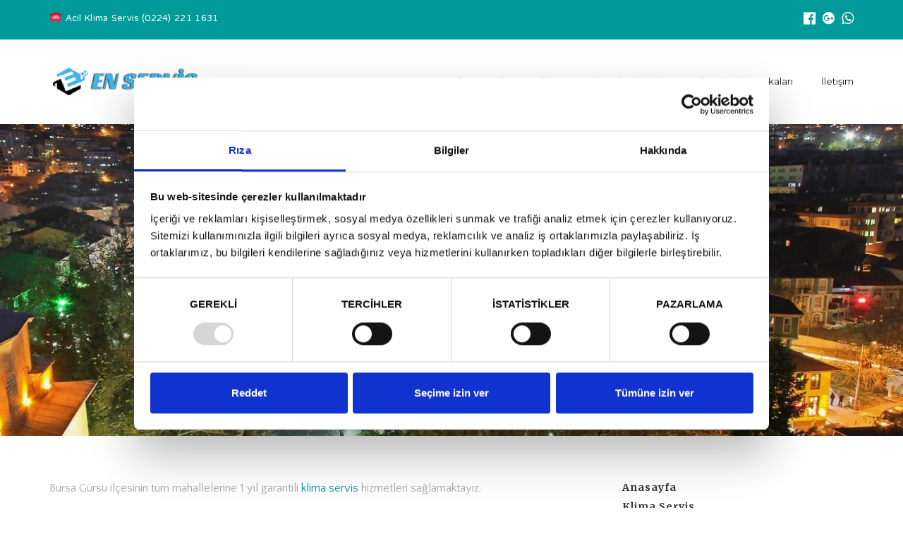

--- FILE ---
content_type: text/html; charset=UTF-8
request_url: https://www.bursaklimaservis.com/bursa-servis/gursu-klima-servisi/
body_size: 7924
content:
<!doctype html>
<html lang="tr" prefix="og: http://ogp.me/ns#" >
<head>
	<meta charset="UTF-8">
	<link rel="profile" href="http://gmpg.org/xfn/11">
	<link rel="pingback" href="">
	<meta name="viewport" content="width=device-width, initial-scale=1">
	<title>Gürsu Klima Servis - Bursa Klima Servis | (0224) 221 16 31 - (0224) 452 16 31 Klima Servisi Bursa Görükle Nilüfer Yıldırım Kestel Gemlik Mudanya</title>

<!-- Google Tag Manager -->
<script>(function(w,d,s,l,i){w[l]=w[l]||[];w[l].push({'gtm.start':
new Date().getTime(),event:'gtm.js'});var f=d.getElementsByTagName(s)[0],
j=d.createElement(s),dl=l!='dataLayer'?'&l='+l:'';j.async=true;j.src=
'https://www.googletagmanager.com/gtm.js?id='+i+dl;f.parentNode.insertBefore(j,f);
})(window,document,'script','dataLayer','GTM-KG2ZRZ7V');</script>
<!-- End Google Tag Manager -->

<style type="text/css">
.telde { 
  display: none;
}
.pcde:focus{
  color: #ffffff;
}

@media screen and (max-width: 768px) {
  .pcde { 
    display: none; 
  }
  .telde { 
    display: inline; 
  }
}
</style>

<!-- This site is optimized with the Yoast SEO plugin v10.0.1 - https://yoast.com/wordpress/plugins/seo/ -->
<link rel="canonical" href="https://www.bursaklimaservis.com/bursa-servis/gursu-klima-servisi/" />
<meta property="og:locale" content="tr_TR" />
<meta property="og:type" content="article" />
<meta property="og:title" content="Gürsu Klima Servis - Bursa Klima Servis | (0224) 221 16 31 - (0224) 452 16 31 Klima Servisi Bursa Görükle Nilüfer Yıldırım Kestel Gemlik Mudanya" />
<meta property="og:url" content="https://www.bursaklimaservis.com/bursa-servis/gursu-klima-servisi/" />
<meta property="og:site_name" content="Bursa Klima Servis | (0224) 221 16 31 - (0224) 452 16 31 Klima Servisi Bursa Görükle Nilüfer Yıldırım Kestel Gemlik Mudanya" />
<meta property="article:publisher" content="https://www.facebook.com/pages/En-Servis/1456212457978890" />
<meta name="twitter:card" content="summary_large_image" />
<meta name="twitter:title" content="Gürsu Klima Servis - Bursa Klima Servis | (0224) 221 16 31 - (0224) 452 16 31 Klima Servisi Bursa Görükle Nilüfer Yıldırım Kestel Gemlik Mudanya" />
<script type='application/ld+json'>{"@context":"https://schema.org","@type":"Organization","url":"https://www.bursaklimaservis.com/","sameAs":["https://www.facebook.com/pages/En-Servis/1456212457978890"],"@id":"https://www.bursaklimaservis.com/#organization","name":"Bursa Klima Servis En Servis","logo":"https://www.bursaklimaservis.com/wp-content/uploads/enservis-logo-yazili.png"}</script>
<!-- / Yoast SEO plugin. -->

<link rel='dns-prefetch' href='//fonts.googleapis.com' />
<link rel='dns-prefetch' href='//s.w.org' />
<link rel="alternate" type="application/rss+xml" title="Bursa Klima Servis | (0224) 221 16 31 - (0224) 452 16 31 Klima Servisi Bursa Görükle Nilüfer Yıldırım Kestel Gemlik Mudanya &raquo; beslemesi" href="https://www.bursaklimaservis.com/feed/" />
<link rel="alternate" type="application/rss+xml" title="Bursa Klima Servis | (0224) 221 16 31 - (0224) 452 16 31 Klima Servisi Bursa Görükle Nilüfer Yıldırım Kestel Gemlik Mudanya &raquo; yorum beslemesi" href="https://www.bursaklimaservis.com/comments/feed/" />
		<script type="text/javascript">
			window._wpemojiSettings = {"baseUrl":"https:\/\/s.w.org\/images\/core\/emoji\/11.2.0\/72x72\/","ext":".png","svgUrl":"https:\/\/s.w.org\/images\/core\/emoji\/11.2.0\/svg\/","svgExt":".svg","source":{"concatemoji":"https:\/\/www.bursaklimaservis.com\/wp-includes\/js\/wp-emoji-release.min.js?ver=5.1.19"}};
			!function(e,a,t){var n,r,o,i=a.createElement("canvas"),p=i.getContext&&i.getContext("2d");function s(e,t){var a=String.fromCharCode;p.clearRect(0,0,i.width,i.height),p.fillText(a.apply(this,e),0,0);e=i.toDataURL();return p.clearRect(0,0,i.width,i.height),p.fillText(a.apply(this,t),0,0),e===i.toDataURL()}function c(e){var t=a.createElement("script");t.src=e,t.defer=t.type="text/javascript",a.getElementsByTagName("head")[0].appendChild(t)}for(o=Array("flag","emoji"),t.supports={everything:!0,everythingExceptFlag:!0},r=0;r<o.length;r++)t.supports[o[r]]=function(e){if(!p||!p.fillText)return!1;switch(p.textBaseline="top",p.font="600 32px Arial",e){case"flag":return s([55356,56826,55356,56819],[55356,56826,8203,55356,56819])?!1:!s([55356,57332,56128,56423,56128,56418,56128,56421,56128,56430,56128,56423,56128,56447],[55356,57332,8203,56128,56423,8203,56128,56418,8203,56128,56421,8203,56128,56430,8203,56128,56423,8203,56128,56447]);case"emoji":return!s([55358,56760,9792,65039],[55358,56760,8203,9792,65039])}return!1}(o[r]),t.supports.everything=t.supports.everything&&t.supports[o[r]],"flag"!==o[r]&&(t.supports.everythingExceptFlag=t.supports.everythingExceptFlag&&t.supports[o[r]]);t.supports.everythingExceptFlag=t.supports.everythingExceptFlag&&!t.supports.flag,t.DOMReady=!1,t.readyCallback=function(){t.DOMReady=!0},t.supports.everything||(n=function(){t.readyCallback()},a.addEventListener?(a.addEventListener("DOMContentLoaded",n,!1),e.addEventListener("load",n,!1)):(e.attachEvent("onload",n),a.attachEvent("onreadystatechange",function(){"complete"===a.readyState&&t.readyCallback()})),(n=t.source||{}).concatemoji?c(n.concatemoji):n.wpemoji&&n.twemoji&&(c(n.twemoji),c(n.wpemoji)))}(window,document,window._wpemojiSettings);
		</script>
		<style type="text/css">
img.wp-smiley,
img.emoji {
	display: inline !important;
	border: none !important;
	box-shadow: none !important;
	height: 1em !important;
	width: 1em !important;
	margin: 0 .07em !important;
	vertical-align: -0.1em !important;
	background: none !important;
	padding: 0 !important;
}
</style>
	<link rel='stylesheet' id='wp-block-library-css'  href='https://www.bursaklimaservis.com/wp-includes/css/dist/block-library/style.min.css?ver=5.1.19' type='text/css' media='all' />
<link rel='stylesheet' id='rs-plugin-settings-css'  href='https://www.bursaklimaservis.com/wp-content/plugins/revslider/public/assets/css/settings.css?ver=5.4.8.2' type='text/css' media='all' />
<style id='rs-plugin-settings-inline-css' type='text/css'>
#rs-demo-id {}
</style>
<link rel='stylesheet' id='parent-style-css'  href='https://www.bursaklimaservis.com/wp-content/themes/theflavour-parent/style.css?ver=5.1.19' type='text/css' media='all' />
<link rel='stylesheet' id='bootstrap-css'  href='https://www.bursaklimaservis.com/wp-content/themes/theflavour-parent/css/bootstrap.css?ver=2.0.15' type='text/css' media='all' />
<link rel='stylesheet' id='fw-mmenu-css'  href='https://www.bursaklimaservis.com/wp-content/themes/theflavour-parent/css/jquery.mmenu.all.css?ver=2.0.15' type='text/css' media='all' />
<link rel='stylesheet' id='the-flavour-style-css'  href='https://www.bursaklimaservis.com/wp-content/uploads/the-flavour-style.css?ver=1553701939' type='text/css' media='all' />
<link rel='stylesheet' id='fw-theme-style-css'  href='https://www.bursaklimaservis.com/wp-content/themes/theflavour-child/style.css?ver=2.0.15' type='text/css' media='all' />
<link rel='stylesheet' id='prettyPhoto-css'  href='https://www.bursaklimaservis.com/wp-content/themes/theflavour-parent/css/prettyPhoto.css?ver=2.0.15' type='text/css' media='all' />
<link rel='stylesheet' id='animate-css'  href='https://www.bursaklimaservis.com/wp-content/themes/theflavour-parent/css/animate.css?ver=2.0.15' type='text/css' media='all' />
<link rel='stylesheet' id='font-awesome-css'  href='https://www.bursaklimaservis.com/wp-content/plugins/unyson/framework/static/libs/font-awesome/css/font-awesome.min.css?ver=2.7.22' type='text/css' media='all' />
<link rel='stylesheet' id='fw-googleFonts-css'  href='https://fonts.googleapis.com/css?family=Montserrat%3Aregular%2C700%2Citalic%7CMerriweather%3A300%2C700%7CQuattrocento+Sans%3Aregular%2C700%7CNTR%3Aregular&#038;subset=latin&#038;ver=5.1.19' type='text/css' media='all' />
<script type='text/javascript' src='https://www.bursaklimaservis.com/wp-includes/js/jquery/jquery.js?ver=1.12.4'></script>
<script type='text/javascript' src='https://www.bursaklimaservis.com/wp-includes/js/jquery/jquery-migrate.min.js?ver=1.4.1'></script>
<script type='text/javascript' src='https://www.bursaklimaservis.com/wp-content/plugins/revslider/public/assets/js/jquery.themepunch.tools.min.js?ver=5.4.8.2'></script>
<script type='text/javascript' src='https://www.bursaklimaservis.com/wp-content/plugins/revslider/public/assets/js/jquery.themepunch.revolution.min.js?ver=5.4.8.2'></script>
<script type='text/javascript' src='https://www.bursaklimaservis.com/wp-content/themes/theflavour-parent/js/lib/modernizr.min.js?ver=2.0.15'></script>
<script type='text/javascript' src='https://www.bursaklimaservis.com/wp-content/themes/theflavour-parent/js/lib/bootstrap.min.js?ver=2.0.15'></script>
<script type='text/javascript' src='https://www.bursaklimaservis.com/wp-content/themes/theflavour-parent/js/jquery.touchSwipe.min.js?ver=2.0.15'></script>
<script type='text/javascript' src='https://www.bursaklimaservis.com/wp-content/themes/theflavour-parent/js/lib/html5shiv.js?ver=2.0.15'></script>
<script type='text/javascript' src='https://www.bursaklimaservis.com/wp-content/themes/theflavour-parent/js/lib/respond.min.js?ver=2.0.15'></script>
<link rel='https://api.w.org/' href='https://www.bursaklimaservis.com/wp-json/' />
<meta name="generator" content="WordPress 5.1.19" />
<link rel='shortlink' href='https://www.bursaklimaservis.com/?p=125' />
<link rel="alternate" type="application/json+oembed" href="https://www.bursaklimaservis.com/wp-json/oembed/1.0/embed?url=https%3A%2F%2Fwww.bursaklimaservis.com%2Fbursa-servis%2Fgursu-klima-servisi%2F" />
<link rel="alternate" type="text/xml+oembed" href="https://www.bursaklimaservis.com/wp-json/oembed/1.0/embed?url=https%3A%2F%2Fwww.bursaklimaservis.com%2Fbursa-servis%2Fgursu-klima-servisi%2F&#038;format=xml" />
<meta name="generator" content="Powered by Slider Revolution 5.4.8.2 - responsive, Mobile-Friendly Slider Plugin for WordPress with comfortable drag and drop interface." />
<link rel="icon" href="https://www.bursaklimaservis.com/wp-content/uploads/favicon.png" sizes="32x32" />
<link rel="icon" href="https://www.bursaklimaservis.com/wp-content/uploads/favicon.png" sizes="192x192" />
<link rel="apple-touch-icon-precomposed" href="https://www.bursaklimaservis.com/wp-content/uploads/favicon.png" />
<meta name="msapplication-TileImage" content="https://www.bursaklimaservis.com/wp-content/uploads/favicon.png" />
<script type="text/javascript">function setREVStartSize(e){									
						try{ e.c=jQuery(e.c);var i=jQuery(window).width(),t=9999,r=0,n=0,l=0,f=0,s=0,h=0;
							if(e.responsiveLevels&&(jQuery.each(e.responsiveLevels,function(e,f){f>i&&(t=r=f,l=e),i>f&&f>r&&(r=f,n=e)}),t>r&&(l=n)),f=e.gridheight[l]||e.gridheight[0]||e.gridheight,s=e.gridwidth[l]||e.gridwidth[0]||e.gridwidth,h=i/s,h=h>1?1:h,f=Math.round(h*f),"fullscreen"==e.sliderLayout){var u=(e.c.width(),jQuery(window).height());if(void 0!=e.fullScreenOffsetContainer){var c=e.fullScreenOffsetContainer.split(",");if (c) jQuery.each(c,function(e,i){u=jQuery(i).length>0?u-jQuery(i).outerHeight(!0):u}),e.fullScreenOffset.split("%").length>1&&void 0!=e.fullScreenOffset&&e.fullScreenOffset.length>0?u-=jQuery(window).height()*parseInt(e.fullScreenOffset,0)/100:void 0!=e.fullScreenOffset&&e.fullScreenOffset.length>0&&(u-=parseInt(e.fullScreenOffset,0))}f=u}else void 0!=e.minHeight&&f<e.minHeight&&(f=e.minHeight);e.c.closest(".rev_slider_wrapper").css({height:f})					
						}catch(d){console.log("Failure at Presize of Slider:"+d)}						
					};</script>
</head>
<body class="page-template-default page page-id-125 page-child parent-pageid-122 fw-full fw-website-align-center fw-section-space-lg header-1 fw-top-bar-on fw-no-absolute-header fw-top-social-right fw-header-sticky mobile-menu-item-align-left fw-mobile-menu-position-right fw-top-logo-left fw-logo-image fw-logo-no-retina has-sidebar" itemscope="itemscope" itemtype="https://schema.org/WebPage">
	<div class="fw-page-transition-spinner fw-spinner-rotate-plane"></div>	<div class="fw-page-transition" data-page-transition-in="fadeIn" data-page-transition-duration-in="" data-page-transition-out="fadeOut" data-page-transition-duration-out="">		<div id="page" class="hfeed site">
						<header class="fw-header" itemscope="itemscope" itemtype="https://schema.org/WPHeader">
					<div class="fw-top-bar">
			<div class="fw-container">
															<div class="fw-text-top-bar"><p><a href="tel:02242211631" class="telde">☎ Acil Klima Servis (0224) 221 1631</a><a href="#" class="pcde">☎ Acil Klima Servis (0224) 221 1631</a></p></div>
										<div class="fw-top-bar-social"><a target="_blank" href="https://www.facebook.com/pages/En-Servis/1456212457978890"><i class="fa fa-facebook-official"></i></a><a target="_blank" href="https://plus.google.com/105352422234144912228"><i class="fa fa-google-plus-circle"></i></a><a target="_blank" href="https://api.whatsapp.com/send?phone=905353466671&#038;text=Merhaba,%20Teknik%20deste%C4%9Fe%20ihtiyac%C4%B1m%20var:%20"><i class="fa fa-whatsapp"></i></a></div>												</div>
		</div>
		<div class="fw-header-main">
		<div class="fw-container">
			<a href="#mobile-menu" class="mmenu-link"><i class="fa fa-navicon"></i></a>
										<div class="fw-wrap-logo">
				
												<a href="https://www.bursaklimaservis.com/" class="fw-site-logo">
								<img src="//www.bursaklimaservis.com/wp-content/uploads/enservis-logo-yazili.png" alt="Bursa Klima Servis | (0224) 221 16 31 &#8211; (0224) 452 16 31 Klima Servisi Bursa Görükle Nilüfer Yıldırım Kestel Gemlik Mudanya" />
							</a>
						
							</div>
									<div class="fw-nav-wrap" itemscope="itemscope" itemtype="https://schema.org/SiteNavigationElement" role="navigation">
				<nav id="fw-menu-primary" class="fw-site-navigation primary-navigation"><ul id="menu-anamenu" class="fw-nav-menu"><li id="menu-item-79" class="menu-item menu-item-type-custom menu-item-object-custom menu-item-79"><a href="/"><span>Anasayfa</span></a></li>
<li id="menu-item-21" class="menu-item menu-item-type-post_type menu-item-object-page menu-item-has-children menu-item-21"><a href="https://www.bursaklimaservis.com/klima-servisi/"><span>Klima Servis</span></a>
<ul class="sub-menu">
	<li id="menu-item-75" class="menu-item menu-item-type-post_type menu-item-object-page menu-item-75"><a href="https://www.bursaklimaservis.com/klima-servisi/klima-tamiri/"><span>Klima Tamiri</span></a></li>
	<li id="menu-item-78" class="menu-item menu-item-type-post_type menu-item-object-page menu-item-78"><a href="https://www.bursaklimaservis.com/klima-servisi/klima-bakimi/"><span>Klima Bakımı</span></a></li>
	<li id="menu-item-77" class="menu-item menu-item-type-post_type menu-item-object-page menu-item-77"><a href="https://www.bursaklimaservis.com/klima-servisi/klima-montaji/"><span>Klima Montajı</span></a></li>
	<li id="menu-item-76" class="menu-item menu-item-type-post_type menu-item-object-page menu-item-76"><a href="https://www.bursaklimaservis.com/klima-servisi/klima-de-montaji/"><span>Klima Demontajı</span></a></li>
</ul>
</li>
<li id="menu-item-123" class="menu-item menu-item-type-post_type menu-item-object-page current-page-ancestor current-menu-ancestor current-menu-parent current-page-parent current_page_parent current_page_ancestor menu-item-has-children menu-item-123"><a href="https://www.bursaklimaservis.com/bursa-servis/"><span>Servis Bölgelerimiz</span></a>
<ul class="sub-menu">
	<li id="menu-item-151" class="menu-item menu-item-type-post_type menu-item-object-page menu-item-151"><a href="https://www.bursaklimaservis.com/bursa-servis/gemlik-klima-servisi/"><span>Gemlik Klima Servis</span></a></li>
	<li id="menu-item-150" class="menu-item menu-item-type-post_type menu-item-object-page current-menu-item page_item page-item-125 current_page_item menu-item-150"><a href="https://www.bursaklimaservis.com/bursa-servis/gursu-klima-servisi/" aria-current="page"><span>Gürsu Klima Servis</span></a></li>
	<li id="menu-item-149" class="menu-item menu-item-type-post_type menu-item-object-page menu-item-149"><a href="https://www.bursaklimaservis.com/bursa-servis/kestel-klima-servisi/"><span>Kestel Klima Servis</span></a></li>
	<li id="menu-item-148" class="menu-item menu-item-type-post_type menu-item-object-page menu-item-148"><a href="https://www.bursaklimaservis.com/bursa-servis/mudanya-klima-servisi/"><span>Mudanya Klima Servis</span></a></li>
	<li id="menu-item-147" class="menu-item menu-item-type-post_type menu-item-object-page menu-item-147"><a href="https://www.bursaklimaservis.com/bursa-servis/nilufer-klima-servisi/"><span>Nilüfer Klima Servis</span></a></li>
	<li id="menu-item-146" class="menu-item menu-item-type-post_type menu-item-object-page menu-item-146"><a href="https://www.bursaklimaservis.com/bursa-servis/osmangazi-klima-servisi/"><span>Osmangazi Klima Servis</span></a></li>
	<li id="menu-item-145" class="menu-item menu-item-type-post_type menu-item-object-page menu-item-145"><a href="https://www.bursaklimaservis.com/bursa-servis/yildirim-klima-servisi/"><span>Yıldırım Klima Servis</span></a></li>
</ul>
</li>
<li id="menu-item-165" class="menu-item menu-item-type-post_type menu-item-object-page menu-item-165"><a href="https://www.bursaklimaservis.com/klima-servis-markalari/"><span>Klima Servis Markaları</span></a></li>
<li id="menu-item-35" class="menu-item menu-item-type-post_type menu-item-object-page menu-item-35"><a href="https://www.bursaklimaservis.com/bize-ulasin/"><span>İletişim</span></a></li>
</ul></nav>			</div>
		</div>
	</div>
	</header>
<nav id="mobile-menu"><ul><li  class="menu-item menu-item-type-custom menu-item-object-custom"><a href="/">Anasayfa</a></li><li  class="menu-item menu-item-type-post_type menu-item-object-page menu-item-has-children"><a href="https://www.bursaklimaservis.com/klima-servisi/">Klima Servis</a><ul class="sub-menu">	<li  class="menu-item menu-item-type-post_type menu-item-object-page"><a href="https://www.bursaklimaservis.com/klima-servisi/klima-tamiri/">Klima Tamiri</a></li>	<li  class="menu-item menu-item-type-post_type menu-item-object-page"><a href="https://www.bursaklimaservis.com/klima-servisi/klima-bakimi/">Klima Bakımı</a></li>	<li  class="menu-item menu-item-type-post_type menu-item-object-page"><a href="https://www.bursaklimaservis.com/klima-servisi/klima-montaji/">Klima Montajı</a></li>	<li  class="menu-item menu-item-type-post_type menu-item-object-page"><a href="https://www.bursaklimaservis.com/klima-servisi/klima-de-montaji/">Klima Demontajı</a></li></ul></li><li  class="menu-item menu-item-type-post_type menu-item-object-page current-page-ancestor current-menu-ancestor current-menu-parent current-page-parent current_page_parent current_page_ancestor menu-item-has-children"><a href="https://www.bursaklimaservis.com/bursa-servis/">Servis Bölgelerimiz</a><ul class="sub-menu">	<li  class="menu-item menu-item-type-post_type menu-item-object-page"><a href="https://www.bursaklimaservis.com/bursa-servis/gemlik-klima-servisi/">Gemlik Klima Servis</a></li>	<li  class="menu-item menu-item-type-post_type menu-item-object-page current-menu-item page_item page-item-125 current_page_item"><a href="https://www.bursaklimaservis.com/bursa-servis/gursu-klima-servisi/">Gürsu Klima Servis</a></li>	<li  class="menu-item menu-item-type-post_type menu-item-object-page"><a href="https://www.bursaklimaservis.com/bursa-servis/kestel-klima-servisi/">Kestel Klima Servis</a></li>	<li  class="menu-item menu-item-type-post_type menu-item-object-page"><a href="https://www.bursaklimaservis.com/bursa-servis/mudanya-klima-servisi/">Mudanya Klima Servis</a></li>	<li  class="menu-item menu-item-type-post_type menu-item-object-page"><a href="https://www.bursaklimaservis.com/bursa-servis/nilufer-klima-servisi/">Nilüfer Klima Servis</a></li>	<li  class="menu-item menu-item-type-post_type menu-item-object-page"><a href="https://www.bursaklimaservis.com/bursa-servis/osmangazi-klima-servisi/">Osmangazi Klima Servis</a></li>	<li  class="menu-item menu-item-type-post_type menu-item-object-page"><a href="https://www.bursaklimaservis.com/bursa-servis/yildirim-klima-servisi/">Yıldırım Klima Servis</a></li></ul></li><li  class="menu-item menu-item-type-post_type menu-item-object-page"><a href="https://www.bursaklimaservis.com/klima-servis-markalari/">Klima Servis Markaları</a></li><li  class="menu-item menu-item-type-post_type menu-item-object-page"><a href="https://www.bursaklimaservis.com/bize-ulasin/">İletişim</a></li></ul></nav>						<div id="main" class="site-main">			<section class="fw-main-row-custom fw-content-overlay-md fw-main-row-top fw-content-vertical-align-middle auto fw-section-image fw-section-default-page page " style="background-image: url('//www.bursaklimaservis.com/wp-content/uploads/bursa-servis-banner.jpg'); ">
								<div class="fw-container">
					<div class="fw-row">
						<div class="fw-col-sm-12" >
							<div class="fw-heading fw-heading-center">
								<h1 class="fw-special-title">Gürsu Klima Servis</h1>
															</div>
						</div>
					</div>
				</div>
			</section>
		<section class="fw-default-page fw-main-row sidebar-right">
	<div class="fw-container">
		<div class="fw-row">
			<div class="fw-content-area col-md-8 col-sm-12">
				<div class="fw-inner">
																<article id="page-125" class="post post-details">
							<div class="inner">
								<header class="entry-header">
																	</header>

								<div class="entry-content" itemprop="text">
									<p>Bursa Gürsu ilçesinin tüm mahallelerine 1 yıl garantili <a href="https://www.bursaklimaservis.com/klima-servisi/">klima servis</a> hizmetleri sağlamaktayız.</p>
<p>Gürsu&#8217;da yaygın araç filomuz ile hizmet sağlayarak zamanında ve uygun fiyat garantisini ilke edinerek servis hizmeti verdiğimiz ilçeler aşağıdakilerdir:</p>

<ul>
<li>Kurtuluş Klima Servisi</li>
<li>Yenidoğan Klima Servisi</li>
<li>İstiklal Klima Servisi</li>
<li>Zafer Klima Servisi</li>
</ul>


<h3 id="mce_2"><a href="tel:02242211631">Klima Servis Gürsu En Servis &#8211; 0 224 221 16 31</a></h3>
								</div><!-- /.entry-content -->
							</div><!-- /.inner -->
						</article><!-- /#page-## -->
															</div><!-- /.inner -->
			</div><!-- /.content-area -->

					<div class="col-md-4 col-sm-12 fw-sidebar" role="complementary" itemscope="itemscope" itemtype="https://schema.org/WPSideBar">
			<div class="fw-col-inner">
									<aside id="nav_menu-2" class="widget widget_nav_menu"><div class="menu-anamenu-container"><ul id="menu-anamenu-1" class="menu"><li class="menu-item menu-item-type-custom menu-item-object-custom menu-item-79"><a href="/">Anasayfa</a></li>
<li class="menu-item menu-item-type-post_type menu-item-object-page menu-item-has-children menu-item-21"><a href="https://www.bursaklimaservis.com/klima-servisi/">Klima Servis</a>
<ul class="sub-menu">
	<li class="menu-item menu-item-type-post_type menu-item-object-page menu-item-75"><a href="https://www.bursaklimaservis.com/klima-servisi/klima-tamiri/">Klima Tamiri</a></li>
	<li class="menu-item menu-item-type-post_type menu-item-object-page menu-item-78"><a href="https://www.bursaklimaservis.com/klima-servisi/klima-bakimi/">Klima Bakımı</a></li>
	<li class="menu-item menu-item-type-post_type menu-item-object-page menu-item-77"><a href="https://www.bursaklimaservis.com/klima-servisi/klima-montaji/">Klima Montajı</a></li>
	<li class="menu-item menu-item-type-post_type menu-item-object-page menu-item-76"><a href="https://www.bursaklimaservis.com/klima-servisi/klima-de-montaji/">Klima Demontajı</a></li>
</ul>
</li>
<li class="menu-item menu-item-type-post_type menu-item-object-page current-page-ancestor current-menu-ancestor current-menu-parent current-page-parent current_page_parent current_page_ancestor menu-item-has-children menu-item-123"><a href="https://www.bursaklimaservis.com/bursa-servis/">Servis Bölgelerimiz</a>
<ul class="sub-menu">
	<li class="menu-item menu-item-type-post_type menu-item-object-page menu-item-151"><a href="https://www.bursaklimaservis.com/bursa-servis/gemlik-klima-servisi/">Gemlik Klima Servis</a></li>
	<li class="menu-item menu-item-type-post_type menu-item-object-page current-menu-item page_item page-item-125 current_page_item menu-item-150"><a href="https://www.bursaklimaservis.com/bursa-servis/gursu-klima-servisi/" aria-current="page">Gürsu Klima Servis</a></li>
	<li class="menu-item menu-item-type-post_type menu-item-object-page menu-item-149"><a href="https://www.bursaklimaservis.com/bursa-servis/kestel-klima-servisi/">Kestel Klima Servis</a></li>
	<li class="menu-item menu-item-type-post_type menu-item-object-page menu-item-148"><a href="https://www.bursaklimaservis.com/bursa-servis/mudanya-klima-servisi/">Mudanya Klima Servis</a></li>
	<li class="menu-item menu-item-type-post_type menu-item-object-page menu-item-147"><a href="https://www.bursaklimaservis.com/bursa-servis/nilufer-klima-servisi/">Nilüfer Klima Servis</a></li>
	<li class="menu-item menu-item-type-post_type menu-item-object-page menu-item-146"><a href="https://www.bursaklimaservis.com/bursa-servis/osmangazi-klima-servisi/">Osmangazi Klima Servis</a></li>
	<li class="menu-item menu-item-type-post_type menu-item-object-page menu-item-145"><a href="https://www.bursaklimaservis.com/bursa-servis/yildirim-klima-servisi/">Yıldırım Klima Servis</a></li>
</ul>
</li>
<li class="menu-item menu-item-type-post_type menu-item-object-page menu-item-165"><a href="https://www.bursaklimaservis.com/klima-servis-markalari/">Klima Servis Markaları</a></li>
<li class="menu-item menu-item-type-post_type menu-item-object-page menu-item-35"><a href="https://www.bursaklimaservis.com/bize-ulasin/">İletişim</a></li>
</ul></div></aside>							</div><!-- /.inner -->
		</div><!-- /.sidebar -->
			</div><!-- /.row -->
	</div><!-- /.container -->
</section>

		
		</div><!-- /.site-main -->

				<!-- Footer -->
		<footer id="colophon" class="site-footer fw-footer " itemscope="itemscope" itemtype="https://schema.org/WPFooter">
						<div class="fw-footer-widgets footer-cols-1">
				<div class="fw-inner">
			<div class="fw-container">
				<div class="fw-row">
											<div class="fw-col-md-12">
							<aside id="gutenrbw_widget-2" class="widget gutenberg-reusable-widget"><p style="text-align: justify;"><a title="AIRFEL servis" href="https://airfel.servisibursa.net/"><img src="https://servisibursa.net/skin/images/logos/airfel.png" alt="Airfel servis"></a><a title="Alarko servis" href="https://alarko.servisibursa.net/"><img src="https://servisibursa.net/skin/images/logos/alarko.png" alt="alarko servis"></a><a href="https://altus.servisibursa.net/" rel="attachment wp-att-1386"><img class="alignnone size-full wp-image-1386" src="https://servisibursa.net/yuklemeler/2014/08/altus.png" alt="altus servis" width="70" height="74"></a><a href="https://arcelik.servisibursa.net/"><img src="https://servisibursa.net/skin/images/logos/arcelik.png" alt="arcelik servis"></a><a title="Ariston servis" href="https://ariston.servisibursa.net/"><img src="https://servisibursa.net/skin/images/logos/ariston.png" alt="ariston servis"></a><a title="Baymak servis" href="https://baymak.servisibursa.net/"><img src="https://servisibursa.net/skin/images/logos/baymak.png" alt="baymak servis"></a><a href="https://baxi.servisibursa.net/"><img class="alignnone wp-image-1388 size-full" src="https://servisibursa.net/yuklemeler/2014/08/baxi.png" alt=" servis" width="70" height="74"></a><a title="Beko servis" href="https://beko.servisibursa.net/"><img src="https://servisibursa.net/skin/images/logos/beko.png" alt="beko servis"></a><a title="Bosch servis" href="https://bosch.servisibursa.net/"><img src="https://servisibursa.net/skin/images/logos/bosch.png" alt="bosch servis"></a><a href="https://carrier.servisibursa.net/" rel="attachment wp-att-1392"><img class="alignnone size-large wp-image-1392" src="https://servisibursa.net/yuklemeler/2014/08/carrier.png" alt="carrier servis" width="70" height="74"></a><a href="https://cartel.servisibursa.net/" rel="attachment wp-att-1393"><img class="alignnone size-large wp-image-1393" src="https://servisibursa.net/yuklemeler/2014/08/cartel.png" alt="cartel servis" width="70" height="74"></a><a href="https://daikin.servisibursa.net/"><img class="alignnone size-full wp-image-640" src="https://servisibursa.net/yuklemeler/2014/08/daikin.png" alt="daikin servis" width="70" height="74"></a><a title="Delonghi servis" href="https://delonghi.servisibursa.net/"><img src="https://servisibursa.net/skin/images/logos/delonghi.png" alt="delonghi servis"></a><a title="Demirdöküm servis" href="https://demirdokum.servisibursa.net/"><img src="https://servisibursa.net/skin/images/logos/demirdokum.png" alt="demirdokum servis"></a><a href="https://denki.servisibursa.net/" rel="attachment wp-att-1394"><img class="alignnone size-large wp-image-1394" src="https://servisibursa.net/yuklemeler/2014/08/denki.png" alt="denki servis" width="70" height="74"></a><a title="Elektrolux servis" href="https://elektrolux.servisibursa.net/"><img src="https://servisibursa.net/skin/images/logos/elektroluks.png" alt="elektroluks servis"></a><a href="https://franke.servisibursa.net/" rel="attachment wp-att-1399"><img class="alignnone size-large wp-image-1399" src="https://servisibursa.net/yuklemeler/2014/08/franke.png" alt="franke servis" width="70" height="74"></a><a href="https://fujitsu.servisibursa.net/" rel="attachment wp-att-1400"><img class="alignnone size-large wp-image-1400" src="https://servisibursa.net/yuklemeler/2014/08/fujitsu.png" alt="fujitsu servis" width="70" height="74"></a><a href="https://galanz.servisibursa.net/" rel="attachment wp-att-1401"><img class="alignnone size-large wp-image-1401" src="https://servisibursa.net/yuklemeler/2014/08/galanz.png" alt="galanz servis" width="70" height="74"></a><a href="https://generalelektrik.servisibursa.net/" rel="attachment wp-att-1402"><img class="alignnone size-large wp-image-1402" src="https://servisibursa.net/yuklemeler/2014/08/generalelectric.png" alt="generalelectric servis" width="70" height="74"></a><a href="https://high-life.servisibursa.net/" rel="attachment wp-att-1403"><img class="alignnone size-large wp-image-1403" src="https://servisibursa.net/yuklemeler/2014/08/highlife.png" alt="highlife servis" width="70" height="74"></a><a href="https://hitachi.servisibursa.net/" rel="attachment wp-att-1404"><img class="alignnone size-large wp-image-1404" src="https://servisibursa.net/yuklemeler/2014/08/hitachi.png" alt="hitachi servis" width="70" height="74"></a><a href="https://hyundai.servisibursa.net/" rel="attachment wp-att-1405"><img class="alignnone size-large wp-image-1405" src="https://servisibursa.net/yuklemeler/2014/08/hyundai.png" alt="hyundai servis" width="70" height="74"></a><a href="https://isisan.servisibursa.net/" rel="attachment wp-att-1406"><img class="alignnone size-large wp-image-1406" src="https://servisibursa.net/yuklemeler/2014/08/isisan.png" alt="isisan servis" width="70" height="74"></a><a title="İhlas servis" href="https://ihlas.servisibursa.net/"><img src="https://servisibursa.net/skin/images/logos/ihlas.png" alt="ihlas servis"></a><a title="İndesit servis" href="https://indesit.servisibursa.net/"><img src="https://servisibursa.net/skin/images/logos/indesit.png" alt="indesit servis"></a><a href="https://lg.servisibursa.net/" rel="attachment wp-att-1408"><img class="alignnone size-large wp-image-1408" src="https://servisibursa.net/yuklemeler/2014/08/lg.png" alt="lg servis" width="70" height="74"></a><a href="https://panasonic.servisibursa.net/" rel="attachment wp-att-1410"><img class="alignnone size-large wp-image-1410" src="https://servisibursa.net/yuklemeler/2014/08/panasonic.png" alt="panasonic servis" width="70" height="74"></a><a title="Profilo servis" href="https://profilo.servisibursa.net/"><img src="https://servisibursa.net/skin/images/logos/profilo.png" alt="profilo servis"></a><a title="Regal servis" href="https://regal.servisibursa.net/"><img src="https://servisibursa.net/skin/images/logos/regal.png" alt="regal servis"></a><a href="https://sanyo.servisibursa.net/" rel="attachment wp-att-1413"><img class="alignnone size-large wp-image-1413" src="https://servisibursa.net/yuklemeler/2014/08/sanyo.png" alt="sanyo servis" width="70" height="74"></a><a href="https://siemens.servisibursa.net/"><img src="https://servisibursa.net/skin/images/logos/siemens.png" alt="siemens servis"></a><a href="https://raks.servisibursa.net/" rel="attachment wp-att-1411"><img class="alignnone size-large wp-image-1411" src="https://servisibursa.net/yuklemeler/2014/08/raks.png" alt="raks servis" width="70" height="74"></a><a href="https://midea.servisibursa.net/" rel="attachment wp-att-1409"><img class="alignnone size-large wp-image-1409" src="https://servisibursa.net/yuklemeler/2014/08/midea.png" alt="midea servis" width="70" height="74"></a><a href="https://rubenis.servisibursa.net/" rel="attachment wp-att-1412"><img class="alignnone size-large wp-image-1412" src="https://servisibursa.net/yuklemeler/2014/08/rubenis.png" alt="rubenis servis" width="70" height="74"></a><a href="https://termostar.servisibursa.net/" rel="attachment wp-att-1416"><img class="alignnone size-large wp-image-1416" src="https://servisibursa.net/yuklemeler/2014/08/termostar.png" alt="termostar servis" width="70" height="74"></a><a href="https://tronic.servisibursa.net/" rel="attachment wp-att-1419"><img class="alignnone size-large wp-image-1419" src="https://servisibursa.net/yuklemeler/2014/08/tronic.png" alt="tronic servis" width="70" height="74"></a><a href="https://toshiba.servisibursa.net/" rel="attachment wp-att-1418"><img class="alignnone size-large wp-image-1418" src="https://servisibursa.net/yuklemeler/2014/08/toshiba.png" alt="toshiba servis" width="70" height="74"></a><a title="Vaillant servis" href="https://vaillant.servisibursa.net/"><img src="https://servisibursa.net/skin/images/logos/vaillant.png" alt="vaillant servis"></a><a title="Vestel servis" href="https://vestel.servisibursa.net/"><img src="https://servisibursa.net/skin/images/logos/vestel.png" alt="vestel servis"></a><a title="Viessmann servis" href="https://viessmann.servisibursa.net/"><img src="https://servisibursa.net/skin/images/logos/viessmann.png" alt="viessmann servis"></a><a href="https://york.servisibursa.net/" rel="attachment wp-att-1421"><img class="alignnone size-large wp-image-1421" src="https://servisibursa.net/yuklemeler/2014/08/york.png" alt="york servis" width="70" height="74"></a><a href="https://zibro.servisibursa.net/" rel="attachment wp-att-1422"><img class="alignnone size-full wp-image-1422" src="https://servisibursa.net/yuklemeler/2014/08/zibro.png" alt="zibro servis" width="70" height="74"></a><a href="https://westen.servisibursa.net/" rel="attachment wp-att-1420"><img class="alignnone size-large wp-image-1420" src="https://servisibursa.net/yuklemeler/2014/08/westen.png" alt="westen servis" width="70" height="74"></a></p>
</aside>						</div>
									</div>
			</div>
		</div>
	</div>

		
		<div class="fw-footer-bar fw-copyright-center">
			<div class="fw-container">
												<div class="fw-copyright"><p>Copyright ©2016 BursaKlimaServis.com - Her hakkı saklıdır.</p></div>
			</div>
		</div>
			</footer>
		
	</div><!-- /#page -->
</div><!-- /.fw-page-transition -->					<a class="scroll-to-top anchor icon-class" href="#page"><i class=""></i></a>
				
<!-- Google Tag Manager (noscript) -->
<noscript><iframe src="https://www.googletagmanager.com/ns.html?id=GTM-KG2ZRZ7V"
height="0" width="0" style="display:none;visibility:hidden"></iframe></noscript>
<!-- End Google Tag Manager (noscript) -->

<script type='text/javascript' src='https://www.bursaklimaservis.com/wp-includes/js/imagesloaded.min.js?ver=3.2.0'></script>
<script type='text/javascript' src='https://www.bursaklimaservis.com/wp-content/themes/theflavour-parent/js/jquery.carouFredSel-6.2.1-packed.js?ver=2.0.15'></script>
<script type='text/javascript' src='https://www.bursaklimaservis.com/wp-content/themes/theflavour-parent/js/jquery.prettyPhoto.js?ver=2.0.15'></script>
<script type='text/javascript' src='https://www.bursaklimaservis.com/wp-content/themes/theflavour-parent/js/jquery.customInput.js?ver=2.0.15'></script>
<script type='text/javascript' src='https://www.bursaklimaservis.com/wp-content/themes/theflavour-parent/js/scrollTo.min.js?ver=2.0.15'></script>
<script type='text/javascript' src='https://www.bursaklimaservis.com/wp-content/themes/theflavour-parent/js/jquery.mmenu.min.all.js?ver=2.0.15'></script>
<script type='text/javascript' src='https://www.bursaklimaservis.com/wp-content/themes/theflavour-parent/js/selectize.min.js?ver=2.0.15'></script>
<script type='text/javascript' src='https://www.bursaklimaservis.com/wp-content/themes/theflavour-parent/js/jquery.parallax.js?ver=2.0.15'></script>
<script type='text/javascript' src='https://www.bursaklimaservis.com/wp-includes/js/jquery/ui/effect.min.js?ver=1.11.4'></script>
<script type='text/javascript' src='https://www.bursaklimaservis.com/wp-content/themes/theflavour-parent/js/lazysizes.min.js?ver=2.0.15'></script>
<script type='text/javascript' src='https://www.bursaklimaservis.com/wp-content/themes/theflavour-parent/js/page-transition.js?ver=2.0.15'></script>
<script type='text/javascript' src='https://www.bursaklimaservis.com/wp-content/themes/theflavour-parent/js/jquery.easeScroll.js?ver=2.0.15'></script>
<script type='text/javascript'>
/* <![CDATA[ */
var FwPhpVars = {"mmenu_title":"Menu","back":"Back","lang":"tr","ajax_url":"https:\/\/www.bursaklimaservis.com\/wp-admin\/admin-ajax.php","template_directory":"https:\/\/www.bursaklimaservis.com\/wp-content\/themes\/theflavour-parent","previous":"Previous","next":"Next","fail_form_error":"Sorry you are an error in ajax, please contact the administrator of the website","smartphone_animations":"yes","mobile_menu_position":"left","mobile_menu_page_dim":"page-dim-none","mobile_menu_border_style":"indent","header_5_position":"left","header_6_position":"left","mobile_menu_screen":"1022","effect_panels":"mm-effect-panels-left-right","effect_listitems_slide":"effect-listitems-slide","sticky_resolution":"767","sticky_logo":"","socials":"<div class=\"mobile-menu-socials\"><a target=\"_blank\" href=\"https:\/\/www.facebook.com\/pages\/En-Servis\/1456212457978890\"><i class=\"fa fa-facebook-official\"><\/i><\/a><a target=\"_blank\" href=\"https:\/\/plus.google.com\/105352422234144912228\"><i class=\"fa fa-google-plus-circle\"><\/i><\/a><a target=\"_blank\" href=\"https:\/\/api.whatsapp.com\/send?phone=905353466671&text=Merhaba,%20Teknik%20deste%C4%9Fe%20ihtiyac%C4%B1m%20var:%20\"><i class=\"fa fa-whatsapp\"><\/i><\/a><\/div>"};
/* ]]> */
</script>
<script type='text/javascript' src='https://www.bursaklimaservis.com/wp-content/themes/theflavour-parent/js/general.js?ver=2.0.15'></script>
<script type='text/javascript' src='https://www.bursaklimaservis.com/wp-includes/js/wp-embed.min.js?ver=5.1.19'></script>
</body>
</html>

--- FILE ---
content_type: text/css
request_url: https://www.bursaklimaservis.com/wp-content/themes/theflavour-parent/style.css?ver=5.1.19
body_size: 974
content:
/*
Theme Name: The Flavour Parent
Theme URI: https://demo.themefuse.com/?theme=theflavour
Author: ThemeFuse
Author URI: http://themefuse.com/
Description: The Flavour is created by <a href="https://themefuse.com">ThemeFuse</a>.
Version: 2.0.15
License: This WordPress theme is comprised of two parts: (1) The PHP code and integrated HTML are licensed under the GPL license as is WordPress itself. Or you can read it here: http://wordpress.org/about/gpl/ (2) All other parts of the theme including, but not limited to the CSS code, images, and design are licensed according to the license purchased.
License URI: -
Tags: left-sidebar, custom-background, custom-colors, custom-header, custom-menu, featured-images, microformats, post-formats, rtl-language-support, sticky-post, threaded-comments, translation-ready
Text Domain: the-core
*/

/*
PLEASE DO NOT EDIT THIS FILE!
CSS in this file will not be used by the theme

Instead edit the style.css file that is located on your server in the /child-theme/.

You can copy a style declaration rule from any of your css files and paste it in style.css and it will override the original style. If you just want to add a quick css change please consider using the Quick CSS field built on the Theme Settings page > Styling tab.
*/


/* Image Align and Captions */
.aligncenter,
div.aligncenter {
	display: block;
	margin-left: auto;
	margin-right: auto;
}
.alignleft {
	float: left;
}
.alignright {
	float: right;
}
img.aligncenter,
.wp-caption {
	margin-bottom: 0;
}
img.alignleft,
.wp-caption.alignleft {
	margin: 0 5% 5px 0;
}
img.alignright,
.wp-caption.alignright {
	margin: 0 0 5px 5%;
}
img.alignnone,
.wp-caption.alignnone {
	margin: 0 0 5px;
}
.wp-caption img[class*="wp-image-"] {
	display: block;
	margin: 0;
}
figure.wp-caption {
	max-width: 100%;
	color: #767676;
}
.alignnone img,
img.alignnone,
.alignleft img,
img.alignleft,
.alignright img,
img.alignright,
.aligncenter img,
img.aligncenter {
	height: auto;
}
